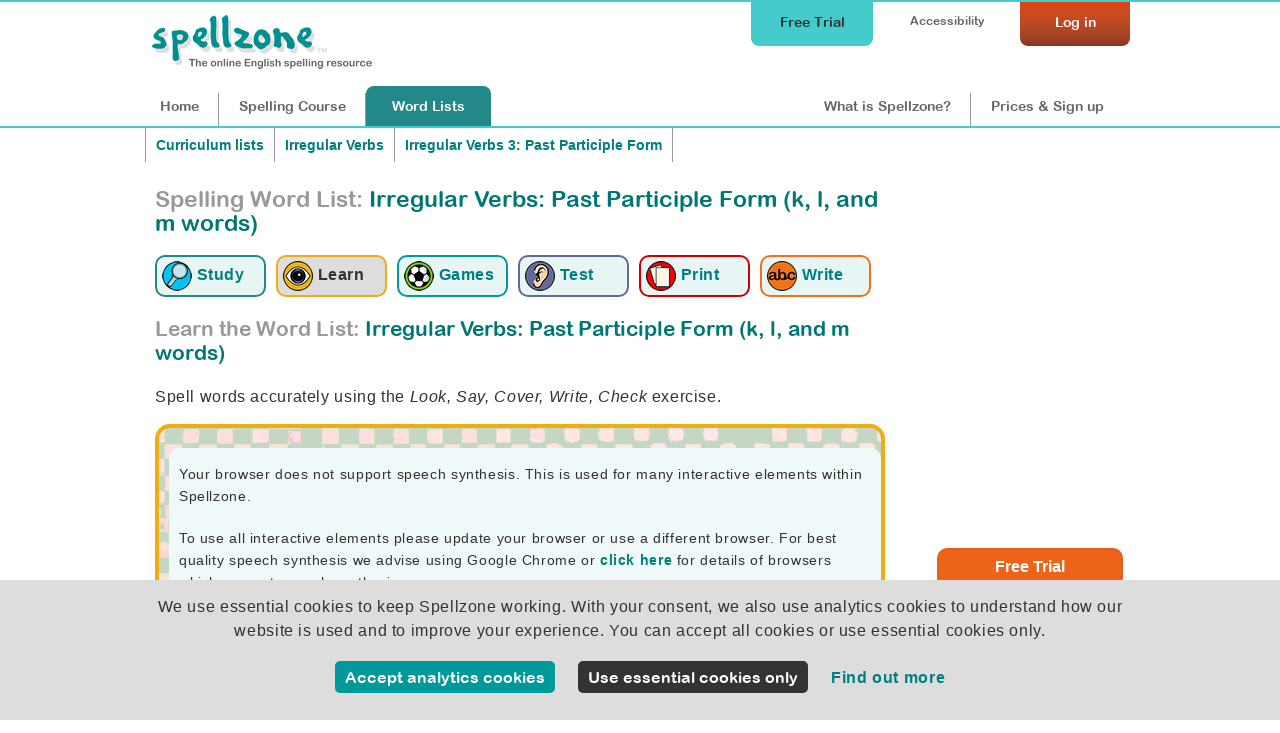

--- FILE ---
content_type: text/html;charset=UTF-8
request_url: https://www.spellzone.com/word_lists/look-say-cover-write-check-1204616.htm
body_size: 8531
content:
<!DOCTYPE html>
<html lang="en"><!-- InstanceBegin template="/Templates/word_list_pages.dwt" codeOutsideHTMLIsLocked="false" -->
<head>
<meta http-equiv="Content-Type" content="text/html; charset=utf-8" />
<link rel="apple-touch-icon" sizes="180x180" href="../apple-touch-icon.png">
<link rel="icon" type="image/png" sizes="32x32" href="../favicon-32x32.png">
<link rel="icon" type="image/png" sizes="16x16" href="../favicon-16x16.png">
<link rel="manifest" href="../site.webmanifest">
<link rel="mask-icon" href="../safari-pinned-tab.svg" color="#5bbad5">
<meta name="msapplication-TileColor" content="#da532c">
<meta name="theme-color" content="#ffffff">
<!-- #BeginEditable "doctitle" --> 
<title>Learn spelling activity: Irregular Verbs: Past Participle Form (k, l, and m words) | Look, Say, Cover</title>
<meta name="description" content="Learn spelling with Irregular Verbs: Past Participle Form (k, l, and m words). Irregular verbs in English, beginning with the letters k, l, and m. 3">
<meta name="Keywords" content="Irregular Verbs: Past Participle Form (k, l, and m words), Look, Say, Cover, Write, Check, interactive, spelling activity, kept known laid led learnt left lent let lain lit lost made meant met " />
<!-- #EndEditable --> 
<link rel="stylesheet" href="../stylesheets/index.css?ver=5.006" media="screen" type="text/css">
<meta name="viewport" content="width=device-width">
<link href="../stylesheets/tablet.css?ver=5.006" rel="stylesheet" type="text/css" media="screen and (min-width: 681px) and (max-width: 980px) and (min-height: 511px)" />
<link href="../stylesheets/mobile.css?ver=5.006" rel="stylesheet" type="text/css" media="screen and (min-width: 0px) and (max-width: 680px), screen and (max-height: 510px)" />
<link href="../stylesheets/print.css?ver=5.006" rel="stylesheet" media="print" type="text/css">
<script async type="text/javascript" src="https://www.spellzone.com/Scripts/general.js?ver=5.006"></script>
<!-- InstanceBeginEditable name="header" -->
<!-- InstanceEndEditable -->
<script type="text/javascript" src="../Scripts/jquery-3.3.1.min.js"></script>
<!-- InstanceParam name="id" type="text" value="page9" -->
</head><body bgcolor="#009999" id="page9">
<div id="top">
<div id="topbar">
<div id="menutop">
<a href="https://www.spellzone.com/login/login.cfm" style="color:#fff;"><div id="login">Log in</div></a>
<div id="accessibility-link"><a href="https://www.spellzone.com/pages/access_denied.cfm">Accessibility</a></div>
<a href="https://www.spellzone.com/pages/free-trial.cfm" class="notmobile"><div id="topbutton">Free Trial</div></a>
</div>
<div id="logo"><a href="https://www.spellzone.com/"><img src="https://www.spellzone.com/images/spellzone-logo-trans-228w.png" alt="Spellzone - the online English spelling resource" width="228" height="66" class="logo" /></a></div>
<div id="menu">
<a href="https://www.spellzone.com/index.cfm" id="nav1" class="notmobile">Home</a><a href="https://www.spellzone.com/pages/contents.cfm" id="nav7"><span class="notmobile">Spelling </span>Course</a><a href="https://www.spellzone.com/word_lists/index.cfm" id="nav9"><span class="notmobile">Word </span>Lists</a>
<div id="notloginmenu"><a href="https://www.spellzone.com/what-is-spellzone.cfm" id="what"><span class="notmobile nottablet">What is Spellzone?</span><span class="mobileandtablet">About</span></a><a href="https://www.spellzone.com/pages/register.cfm" id="signup">Prices<span class="notmobile"> & Sign up</span></a></div>
</div>
</div></div>
<a href="https://www.spellzone.com/pages/free-trial.cfm" class="mobileonly mobilefreetrial">
Start a free trial
</a>
<div id="accessouter" style="display:none;"></div>
<div id="container">
<div id="wlcolumn1"><div id="contentmain"><!-- #BeginEditable "columnright" -->
<div style="width:100%;">
<div class="breadcrumb" style="border-right:none;"><a href="https://www.spellzone.com/word_lists/lists-curriculum.cfm">Curriculum lists</a></div>
<div class="breadcrumb" style="border-right:none;">
<a href="https://www.spellzone.com/word_lists/folder-2060">Irregular Verbs</a> </div>
<div class="breadcrumb">
<a href="https://www.spellzone.com/word_lists/folder-2068">Irregular Verbs 3: Past Participle Form</a>
</div>
</div>
<div style="clear:both;"></div>
<h1 style="padding:0px 0 20px 0;"><span class="notmobile" style="color:#999;">Spelling Word List: </span> Irregular Verbs: Past Participle Form (k, l, and m words)</h1>
<div style="clear:both;"></div>
<div>
<a href="https://www.spellzone.com/word_lists/list-1204616.htm"><div class="listmenu listmenu1" title="Study the word list: Irregular Verbs: Past Participle Form (k, l, and m words)"><img src="https://www.spellzone.com/images/study-icon.png" alt="Study the word list: Irregular Verbs: Past Participle Form (k, l, and m words)" width="30" height="30" align="absmiddle" /> <div class="wordlistsubicon">Study</div></div></a> 
<a href="https://www.spellzone.com/word_lists/look-say-cover-write-check-1204616.htm"><div class="listmenuselect listmenu2" title="Learn using Look, Say, Cover, Write, Check: Irregular Verbs: Past Participle Form (k, l, and m words)"><img src="https://www.spellzone.com/images/eyes_wordlist.png" width="30" height="30" alt="Learn using Look, Say, Cover, Write, Check: Irregular Verbs: Past Participle Form (k, l, and m words)" align="absmiddle" /> <div class="wordlistsubicon">Learn</div></div></a>
<a href="https://www.spellzone.com/word_lists/games-1204616.htm"><div class="listmenu listmenu3" title="Spelling Games: Irregular Verbs: Past Participle Form (k, l, and m words)"><img src="https://www.spellzone.com/images/game_logo.png" width="30" height="30" alt="Spelling Games: Irregular Verbs: Past Participle Form (k, l, and m words)" align="absmiddle" /> <div class="wordlistsubicon">Games</div></div></a>
<a href="https://www.spellzone.com/word_lists/listen-spelling-test-1204616.htm"><div class="listmenu listmenu4" title="Listen and Spell test: Irregular Verbs: Past Participle Form (k, l, and m words)"><img src="https://www.spellzone.com/images/ear_wordlist.png" width="30" height="30" alt="Listen and Spell test: Irregular Verbs: Past Participle Form (k, l, and m words)" align="absmiddle" /> <div class="wordlistsubicon">Test</div></div></a> 
<a href="https://www.spellzone.com/word_lists/printable-resources/list-1204616.htm"><div class="listmenu listmenu5" title="Printable worksheets and activities: Irregular Verbs: Past Participle Form (k, l, and m words)"><img src="https://www.spellzone.com/images/worksheets.png" width="30" height="30" alt="Printable worksheets and activities: Irregular Verbs: Past Participle Form (k, l, and m words)" align="absmiddle" /> <div class="wordlistsubicon">Print</div></div></a>
<a href="https://www.spellzone.com/word_lists/handwriting-worksheets/list-1204616.htm"><div class="listmenu listmenu6" title="Handwriting worksheets: Irregular Verbs: Past Participle Form (k, l, and m words)"><img src="https://www.spellzone.com/images/handwriting-icon.png" width="30" height="30" alt="Handwriting worksheets: Irregular Verbs: Past Participle Form (k, l, and m words)" align="absmiddle" /> <div class="wordlistsubicon">Write</div></div></a>
</div> 
<div id="wordlisttasks">
<script>
window.istask = 0;
</script>
</div>
<h2 style="clear:both;"><span style="color:#999;">Learn the Word List:</span> Irregular Verbs: Past Participle Form (k, l, and m words)</h2>
<p>Spell words accurately using the <em>Look, Say, Cover, Write, Check</em> exercise.</p>
<div class="notmobile"><div id="lscwcbackground">
<script type="text/javascript" language="JavaScript">
$(document).ready(
function speechwarning() {if ('speechSynthesis' in window) {}
else {
document.getElementById("nospeechsynthesis").style.display="block";}
})
</script>
<div id="nospeechsynthesis" style="display:none;" class="greenlightbox">
<p>Your browser does not support speech synthesis. This is used for many interactive elements within Spellzone.</p>
<p>To use all interactive elements please update your browser or use a different browser. For best quality speech synthesis we advise using Google Chrome or <a href="https://www.spellzone.com/pages/help/faqs_technical.cfm">click here</a> for details of browsers which support speech synthesis.</p>
</div>
<style>
#lscwcbackground, #lscwcBackgroundFrame{
background-image:url('https://www.spellzone.com/images/lscwc/backgrounds/lscwc_background_1.png');
/*min-height:320px;*/
background-position:top left;
}
#lscwccontent, #lscwccontent p{color: #333;font-family: Arial, Verdana, Helvetica, sans-serif;font-size: 100%;}
#lscwccontent a{color: #066;}
h3{font-family: "Arial Rounded MT Bold", Arial; color: #666;}
#helpbutton{position: absolute; top: 10px; right:10px; z-index:7; padding: 5px 5px 5px 5px;}
#helpbox{position: absolute; top: 0px; right:0px; width:220px; height: 270px; z-index:6; padding: 5px 5px 5px 5px; background-color:#FFF; }
#stardisplay{position: absolute; top: 0px; right:0px; z-index:20; padding: 5px 5px 5px 5px;}
.titlelook{color:#090;}
.titlesay{color:#666;}
.titlecover{color:#666;}
.titlewrite{color:#666;}
.titlecheck{color:#666;}
</style>
<script>
window.formsubmitted = 0;
/*window.onload = function() {
//document.getElementById("coverbutton1").focus();
document.getElementById("coverbutton1").addEventListener('keypress',function(a){
if (a.keyCode === 13) {
document.getElementById("coverbutton1").click();}	
});
}*/
document.addEventListener('DOMContentLoaded', function() {
setTimeout(function() {
var button = document.getElementById("coverbutton1");
if (button) {
console.log('Button visibility:', window.getComputedStyle(button).display);
// Check if the button is hidden and make it visible
if (window.getComputedStyle(button).display === 'none') {
button.style.display = "inline";
}
if (window.getComputedStyle(button).visibility === 'hidden') {
button.style.visibility = "visible";
}
} else {
console.error("Button with ID 'coverbutton1' not found.");
}
}, 500);
});
function coverfocus() {document.getElementById("coverlink").focus();}
function cover(wordnum){
document.getElementById("titlesay"+wordnum).style.color="#666";
document.getElementById("titlelook"+wordnum).style.color="#666";
document.getElementById("titlecover"+wordnum).style.color="#090";
document.getElementById("arm2").style.display="none";
document.getElementById("arm3").style.display="block";
document.getElementById("rarm1").style.display="none";
document.getElementById("rarm2").style.display="block";
/*setTimeout(function(){
document.getElementById("titlecover"+wordnum).style.color="#666";
document.getElementById("titlewrite"+wordnum).style.color="#FFF";
document.getElementById("arm3").style.display="none";
document.getElementById("arm4").style.display="block";
}, 1500);*/
document.getElementById("learntts-"+wordnum).style.display="none";
document.getElementById("cover"+wordnum).style.display="none";
document.getElementById("coverbutton"+wordnum).style.display="none";
document.getElementById("lookagain"+wordnum).style.display="block";
document.getElementById("input"+wordnum).style.display="block";
document.getElementById("submit"+wordnum).style.display="block";
document.getElementById("arm1").style.display="none";
document.getElementById("arm3").style.display="block";
document.getElementById("input"+wordnum).focus();
document.getElementById("input"+wordnum).addEventListener('keypress',function(b){
if (b.keyCode === 13) {
document.getElementById("submit"+wordnum).click();}	
});
}
function lookagain(wordnum){
document.getElementById("titlecover"+wordnum).style.color="#666";
document.getElementById("titlewrite"+wordnum).style.color="#666";
document.getElementById("titlelook"+wordnum).style.color="#090";
document.getElementById("learntts-"+wordnum).style.display="block";
document.getElementById("cover"+wordnum).style.display="block";
document.getElementById("coverbutton"+wordnum).style.display="block";
document.getElementById("lookagain"+wordnum).style.display="none";
document.getElementById("input"+wordnum).style.display="none";
document.getElementById("submit"+wordnum).style.display="none";
document.getElementById("arm3").style.display="none";
document.getElementById("arm4").style.display="none";
document.getElementById("arm5").style.display="none";
document.getElementById("arm1").style.display="block";
document.getElementById("input"+wordnum).value = '';
document.getElementById("coverbutton"+wordnum).focus();
document.getElementById("coverbutton"+wordnum).addEventListener('keypress',function(c){
if (c.keyCode === 13) {
document.getElementById("coverbutton"+wordnum).click();}	
});
}
function checkword(wordnum,word){
document.getElementById("titlewrite"+wordnum).style.color="#666";
document.getElementById("titlecheck"+wordnum).style.color="#090";
document.getElementById("starttext").style.display="none";
document.getElementById("cover"+wordnum).style.display="block";
document.getElementById("lookagain"+wordnum).style.display="none";
document.getElementById("arm3").style.display="none";
document.getElementById("arm4").style.display="none";
document.getElementById("arm5").style.display="block";
var WordInput = document.getElementById('input'+wordnum).value;
var WordInput = WordInput.trim()
// this line is to replace iPhone left and right quotes for an apostrophe
var WordInput = WordInput.replace(/[\u2018\u2019]/g, "'");
// this line then inputs it back into the field
document.getElementById('input'+wordnum).value = WordInput;
/*document.getElementById("answerdisplay"+wordnum).textContent = WordInput;*/
if (WordInput.toUpperCase() == word.toUpperCase()) { console.log('match'+WordInput+word);
//document.getElementById("tickimage"+wordnum).style.display="block";
$("#input"+wordnum).addClass("tickform");
document.getElementById("resultimage"+wordnum).style.display="block";
document.getElementById("nextbutton"+wordnum).focus();
document.getElementById("nextbutton"+wordnum).addEventListener('keypress',function(d){
if (d.keyCode === 13) {
var button = document.getElementById("nextbutton" + wordnum);
if (button) {
button.click();
} else {
console.log("Button not found for wordnum:", wordnum);
}
console.log('listener next');
//document.getElementById("nextbutton"+wordnum).click();
}
});
} else {
//document.getElementById("crossimage"+wordnum).style.display="block";
$("#input"+wordnum).addClass("crossform");
document.getElementById("tryagain"+wordnum).style.display="block";
console.log('not match'+WordInput+word);
}
document.getElementById("result"+wordnum).style.display="block";
document.getElementById("nextbutton"+wordnum).style.display="block";
document.getElementById("submit"+wordnum).style.display="none";
document.getElementById("input"+wordnum).readOnly = true;
}
function tryagain(wordnum){
document.getElementById("titlelook"+wordnum).style.color="#090";
document.getElementById("titlecheck"+wordnum).style.color="#666";
document.getElementById("cover"+wordnum).style.display="block";
document.getElementById("coverbutton"+wordnum).style.display="block";
document.getElementById("lookagain"+wordnum).style.display="none";
document.getElementById("input"+wordnum).style.display="none";
document.getElementById("tryagain"+wordnum).style.display="none";
document.getElementById("result"+wordnum).style.display="none";
document.getElementById("nextbutton"+wordnum).style.display="none";
document.getElementById("learntts-"+wordnum).style.display="block";
document.getElementById("arm5").style.display="none";
document.getElementById("arm4").style.display="none";
document.getElementById("arm3").style.display="none";
document.getElementById("arm2").style.display="none";
document.getElementById("arm1").style.display="block";
document.getElementById("input"+wordnum).readOnly = false;
document.getElementById("input"+wordnum).value = '';
//document.getElementById("tickimage"+wordnum).style.display="none";
//document.getElementById("crossimage"+wordnum).style.display="none";
$('#input'+wordnum).removeClass("crossform"); 
$('#input'+wordnum).removeClass("tickform"); 
document.getElementById("answerdisplay"+wordnum).textContent = "";
document.getElementById("coverbutton"+wordnum).focus();
/*document.getElementById("coverbutton"+wordnum).addEventListener('keypress',function(e){
if (e.keyCode === 13) {
document.getElementById("coverbutton"+wordnum).click();}	
});*/
}
function next(wordnum){
document.getElementById("wordlayer"+wordnum).style.display="none";
document.getElementById("arm5").style.display="none";
document.getElementById("arm1").style.display="block";
var nextlayer = wordnum+1;
document.getElementById("wordlayer"+nextlayer).style.display="block";
document.getElementById("coverbutton"+nextlayer).focus();
document.getElementById("coverbutton"+nextlayer).addEventListener('keypress',function(f){
if (f.keyCode === 13) {
document.getElementById("coverbutton"+nextlayer).click();}	
});
}
function soundplay(wordnum){ 
document.getElementById("titlelook"+wordnum).style.color="#666";
document.getElementById("titlesay"+wordnum).style.color="#090";
document.getElementById("arm1").style.display="none";
document.getElementById("arm3").style.display="none";
document.getElementById("arm4").style.display="none";
document.getElementById("arm5").style.display="none";
document.getElementById("arm2").style.display="block";
}
function writetext(wordnum){ 
document.getElementById("titlecover"+wordnum).style.color="#666";
document.getElementById("titlewrite"+wordnum).style.color="#090";
document.getElementById("arm3").style.display="none";
document.getElementById("arm4").style.display="block";
}
/*function submitform()
{
document.getElementById('formlscwc').submit();
}*/
function submitform()
{ if (window.formsubmitted == 0)
{window.formsubmitted = 1;
document.getElementById("arm5").style.display="none";
document.getElementById("arm1").style.display="block";
$('#submitbutton').html('saving...'); 
$( "#lscwccontent" ).load( "https://www.spellzone.com/word_lists/look-say-cover-write-check-jscript/submit.cfm?wordlist=1204616", 
{thisactivity:10,input1: $('#input1').val(),wordid6012331:1,input2: $('#input2').val(),wordid6012332:2,input3: $('#input3').val(),wordid6012333:3,input4: $('#input4').val(),wordid6012334:4,input5: $('#input5').val(),wordid6012335:5,input6: $('#input6').val(),wordid6012337:6,input7: $('#input7').val(),wordid6012338:7,input8: $('#input8').val(),wordid6012339:8,input9: $('#input9').val(),wordid6012340:9,input10: $('#input10').val(),wordid6012341:10,input11: $('#input11').val(),wordid6012342:11,input12: $('#input12').val(),wordid6012343:12,input13: $('#input13').val(),wordid6012344:13,input14: $('#input14').val(),wordid6012345:14,frame:0,token:'6E937AC3-46DF-486B-BC443078DD820EC1',limitwords:'0'	} 
);	}
}
</script>
<div style="float:left;">
<div id="lscwccontent">
<form id="formlscwc" method="post" action="javascript:;" autocomplete="off">
<div id="wordlayer1" style="display:block;">
<table width="210" border="0" cellspacing="0" cellpadding="0">
<tr>
<td width="60" height="50" valign="middle"><strong id="titlelook1" class="titlelook">Look</strong></td>
<td width="140" valign="middle"><div id="cover1" style="font-family: 'Arial Rounded MT Bold', Arial; color: #333; font-weight: normal;font-size: 130%; padding:2px 0px 4px 0px; background-color:#FFF; border-radius:5px; text-align:center; width:140px;">kept</div>
</td>
</tr>
<tr>
<td height="60" valign="middle"><strong id="titlesay1" class="titlesay">Say</strong></td>
<td width="140" align="left" valign="middle">
<script>
$(document).ready(
function soundtype() { 
if ('speechSynthesis' in window) {
document.getElementById("learntts-"+1).style.display="block";
}
})
</script>
<div id="learntts-1" style="display:none;">
<a href="javascript:null()" onclick="browsertts('kept','en-US',0.7,true); soundplay(1); return false;">
<img src="../../images/sound-icon.png" border="0" alt="hear kept" title="hear kept" />
</a>
</div>
</td>
</tr>
<tr>
<td height="60" valign="middle"><strong id="titlecover1" class="titlecover">Cover</strong></td>
<td width="140" valign="middle">
<button name="submit_form" id="coverbutton1" type="button" class="lscwcbutton" onclick="cover(1)" style=" background-color:#666; width:140px; height:34px;" >Cover</button></a>
<div id="lookagain1" style="display:none;"><a href="javascript:;" onclick="lookagain(1)" id="lookagain" style="color:#FFF;">Look again</a></div></td>
</tr>
<tr>
<td height="60" valign="middle"><strong id="titlewrite1" class="titlewrite">Write</strong></td>
<td width="140" valign="middle"><div id="inputdiv1" style="display:none;"></div>
<input name="input1" id="input1" type="text" maxlength="25" style="display:none; float:left; font-size:100%; padding:8px; width:140px;border-color:#333; background-color:#FFF; color:#333;" autocomplete="off" spellcheck="false" onselectstart="return false" onclick="writetext(1)" onkeypress="writetext(1)" onpaste="return false;" onCopy="return false" onCut="return false" onDrag="return false" onDrop="return false" required />
</td>
</tr>
<tr>
<td height="40" valign="middle"><strong id="titlecheck1" class="titlecheck">Check</strong></td>
<td width="140" valign="middle"> 
<button name="submitword1" id="submit1" type="button" class="lscwcbutton" onclick="checkword(1,'kept');" style="display:none; background-color:#666; width:140px;">Check</button>
<span id="answerdisplay1"></span> 
</td>
</tr>
<td height="40" colspan="2" valign="middle" ><div ></div>
<button name="try1" id="tryagain1" type="button" class="lscwcbutton" style="display:none;float:left;" onclick="tryagain(1)">Try again</button> 
<button name="next1" id="nextbutton1" type="button" class="lscwcgreenbutton" style="display:none;float:right;" onclick="next(1)">Next word</button> 
</td>
</table>
</div>
<div id="wordlayer2" style="display:none;">
<table width="210" border="0" cellspacing="0" cellpadding="0">
<tr>
<td width="60" height="50" valign="middle"><strong id="titlelook2" class="titlelook">Look</strong></td>
<td width="140" valign="middle"><div id="cover2" style="font-family: 'Arial Rounded MT Bold', Arial; color: #333; font-weight: normal;font-size: 130%; padding:2px 0px 4px 0px; background-color:#FFF; border-radius:5px; text-align:center; width:140px;">known</div>
</td>
</tr>
<tr>
<td height="60" valign="middle"><strong id="titlesay2" class="titlesay">Say</strong></td>
<td width="140" align="left" valign="middle">
<script>
$(document).ready(
function soundtype() { 
if ('speechSynthesis' in window) {
document.getElementById("learntts-"+2).style.display="block";
}
})
</script>
<div id="learntts-2" style="display:none;">
<a href="javascript:null()" onclick="browsertts('known','en-US',0.7,true); soundplay(2); return false;">
<img src="../../images/sound-icon.png" border="0" alt="hear known" title="hear known" />
</a>
</div>
</td>
</tr>
<tr>
<td height="60" valign="middle"><strong id="titlecover2" class="titlecover">Cover</strong></td>
<td width="140" valign="middle">
<button name="submit_form" id="coverbutton2" type="button" class="lscwcbutton" onclick="cover(2)" style=" background-color:#666; width:140px; height:34px;" >Cover</button></a>
<div id="lookagain2" style="display:none;"><a href="javascript:;" onclick="lookagain(2)" id="lookagain" style="color:#FFF;">Look again</a></div></td>
</tr>
<tr>
<td height="60" valign="middle"><strong id="titlewrite2" class="titlewrite">Write</strong></td>
<td width="140" valign="middle"><div id="inputdiv2" style="display:none;"></div>
<input name="input2" id="input2" type="text" maxlength="25" style="display:none; float:left; font-size:100%; padding:8px; width:140px;border-color:#333; background-color:#FFF; color:#333;" autocomplete="off" spellcheck="false" onselectstart="return false" onclick="writetext(2)" onkeypress="writetext(2)" onpaste="return false;" onCopy="return false" onCut="return false" onDrag="return false" onDrop="return false" required />
</td>
</tr>
<tr>
<td height="40" valign="middle"><strong id="titlecheck2" class="titlecheck">Check</strong></td>
<td width="140" valign="middle"> 
<button name="submitword2" id="submit2" type="button" class="lscwcbutton" onclick="checkword(2,'known');" style="display:none; background-color:#666; width:140px;">Check</button>
<span id="answerdisplay2"></span> 
</td>
</tr>
<td height="40" colspan="2" valign="middle" ><div ></div>
<button name="try2" id="tryagain2" type="button" class="lscwcbutton" style="display:none;float:left;" onclick="tryagain(2)">Try again</button> 
<button name="next2" id="nextbutton2" type="button" class="lscwcgreenbutton" style="display:none;float:right;" onclick="next(2)">Next word</button> 
</td>
</table>
</div>
<div id="wordlayer3" style="display:none;">
<table width="210" border="0" cellspacing="0" cellpadding="0">
<tr>
<td width="60" height="50" valign="middle"><strong id="titlelook3" class="titlelook">Look</strong></td>
<td width="140" valign="middle"><div id="cover3" style="font-family: 'Arial Rounded MT Bold', Arial; color: #333; font-weight: normal;font-size: 130%; padding:2px 0px 4px 0px; background-color:#FFF; border-radius:5px; text-align:center; width:140px;">laid</div>
</td>
</tr>
<tr>
<td height="60" valign="middle"><strong id="titlesay3" class="titlesay">Say</strong></td>
<td width="140" align="left" valign="middle">
<script>
$(document).ready(
function soundtype() { 
if ('speechSynthesis' in window) {
document.getElementById("learntts-"+3).style.display="block";
}
})
</script>
<div id="learntts-3" style="display:none;">
<a href="javascript:null()" onclick="browsertts('laid','en-US',0.7,true); soundplay(3); return false;">
<img src="../../images/sound-icon.png" border="0" alt="hear laid" title="hear laid" />
</a>
</div>
</td>
</tr>
<tr>
<td height="60" valign="middle"><strong id="titlecover3" class="titlecover">Cover</strong></td>
<td width="140" valign="middle">
<button name="submit_form" id="coverbutton3" type="button" class="lscwcbutton" onclick="cover(3)" style=" background-color:#666; width:140px; height:34px;" >Cover</button></a>
<div id="lookagain3" style="display:none;"><a href="javascript:;" onclick="lookagain(3)" id="lookagain" style="color:#FFF;">Look again</a></div></td>
</tr>
<tr>
<td height="60" valign="middle"><strong id="titlewrite3" class="titlewrite">Write</strong></td>
<td width="140" valign="middle"><div id="inputdiv3" style="display:none;"></div>
<input name="input3" id="input3" type="text" maxlength="25" style="display:none; float:left; font-size:100%; padding:8px; width:140px;border-color:#333; background-color:#FFF; color:#333;" autocomplete="off" spellcheck="false" onselectstart="return false" onclick="writetext(3)" onkeypress="writetext(3)" onpaste="return false;" onCopy="return false" onCut="return false" onDrag="return false" onDrop="return false" required />
</td>
</tr>
<tr>
<td height="40" valign="middle"><strong id="titlecheck3" class="titlecheck">Check</strong></td>
<td width="140" valign="middle"> 
<button name="submitword3" id="submit3" type="button" class="lscwcbutton" onclick="checkword(3,'laid');" style="display:none; background-color:#666; width:140px;">Check</button>
<span id="answerdisplay3"></span> 
</td>
</tr>
<td height="40" colspan="2" valign="middle" ><div ></div>
<button name="try3" id="tryagain3" type="button" class="lscwcbutton" style="display:none;float:left;" onclick="tryagain(3)">Try again</button> 
<button name="next3" id="nextbutton3" type="button" class="lscwcgreenbutton" style="display:none;float:right;" onclick="next(3)">Next word</button> 
</td>
</table>
</div>
<div id="wordlayer4" style="display:none;">
<table width="210" border="0" cellspacing="0" cellpadding="0">
<tr>
<td width="60" height="50" valign="middle"><strong id="titlelook4" class="titlelook">Look</strong></td>
<td width="140" valign="middle"><div id="cover4" style="font-family: 'Arial Rounded MT Bold', Arial; color: #333; font-weight: normal;font-size: 130%; padding:2px 0px 4px 0px; background-color:#FFF; border-radius:5px; text-align:center; width:140px;">led</div>
</td>
</tr>
<tr>
<td height="60" valign="middle"><strong id="titlesay4" class="titlesay">Say</strong></td>
<td width="140" align="left" valign="middle">
<script>
$(document).ready(
function soundtype() { 
if ('speechSynthesis' in window) {
document.getElementById("learntts-"+4).style.display="block";
}
})
</script>
<div id="learntts-4" style="display:none;">
<a href="javascript:null()" onclick="browsertts('led','en-US',0.7,true); soundplay(4); return false;">
<img src="../../images/sound-icon.png" border="0" alt="hear led" title="hear led" />
</a>
</div>
</td>
</tr>
<tr>
<td height="60" valign="middle"><strong id="titlecover4" class="titlecover">Cover</strong></td>
<td width="140" valign="middle">
<button name="submit_form" id="coverbutton4" type="button" class="lscwcbutton" onclick="cover(4)" style=" background-color:#666; width:140px; height:34px;" >Cover</button></a>
<div id="lookagain4" style="display:none;"><a href="javascript:;" onclick="lookagain(4)" id="lookagain" style="color:#FFF;">Look again</a></div></td>
</tr>
<tr>
<td height="60" valign="middle"><strong id="titlewrite4" class="titlewrite">Write</strong></td>
<td width="140" valign="middle"><div id="inputdiv4" style="display:none;"></div>
<input name="input4" id="input4" type="text" maxlength="25" style="display:none; float:left; font-size:100%; padding:8px; width:140px;border-color:#333; background-color:#FFF; color:#333;" autocomplete="off" spellcheck="false" onselectstart="return false" onclick="writetext(4)" onkeypress="writetext(4)" onpaste="return false;" onCopy="return false" onCut="return false" onDrag="return false" onDrop="return false" required />
</td>
</tr>
<tr>
<td height="40" valign="middle"><strong id="titlecheck4" class="titlecheck">Check</strong></td>
<td width="140" valign="middle"> 
<button name="submitword4" id="submit4" type="button" class="lscwcbutton" onclick="checkword(4,'led');" style="display:none; background-color:#666; width:140px;">Check</button>
<span id="answerdisplay4"></span> 
</td>
</tr>
<td height="40" colspan="2" valign="middle" ><div ></div>
<button name="try4" id="tryagain4" type="button" class="lscwcbutton" style="display:none;float:left;" onclick="tryagain(4)">Try again</button> 
<button name="next4" id="nextbutton4" type="button" class="lscwcgreenbutton" style="display:none;float:right;" onclick="next(4)">Next word</button> 
</td>
</table>
</div>
<div id="wordlayer5" style="display:none;">
<table width="210" border="0" cellspacing="0" cellpadding="0">
<tr>
<td width="60" height="50" valign="middle"><strong id="titlelook5" class="titlelook">Look</strong></td>
<td width="140" valign="middle"><div id="cover5" style="font-family: 'Arial Rounded MT Bold', Arial; color: #333; font-weight: normal;font-size: 130%; padding:2px 0px 4px 0px; background-color:#FFF; border-radius:5px; text-align:center; width:140px;">learnt</div>
</td>
</tr>
<tr>
<td height="60" valign="middle"><strong id="titlesay5" class="titlesay">Say</strong></td>
<td width="140" align="left" valign="middle">
<script>
$(document).ready(
function soundtype() { 
if ('speechSynthesis' in window) {
document.getElementById("learntts-"+5).style.display="block";
}
})
</script>
<div id="learntts-5" style="display:none;">
<a href="javascript:null()" onclick="browsertts('learnt','en-US',0.7,true); soundplay(5); return false;">
<img src="../../images/sound-icon.png" border="0" alt="hear learnt" title="hear learnt" />
</a>
</div>
</td>
</tr>
<tr>
<td height="60" valign="middle"><strong id="titlecover5" class="titlecover">Cover</strong></td>
<td width="140" valign="middle">
<button name="submit_form" id="coverbutton5" type="button" class="lscwcbutton" onclick="cover(5)" style=" background-color:#666; width:140px; height:34px;" >Cover</button></a>
<div id="lookagain5" style="display:none;"><a href="javascript:;" onclick="lookagain(5)" id="lookagain" style="color:#FFF;">Look again</a></div></td>
</tr>
<tr>
<td height="60" valign="middle"><strong id="titlewrite5" class="titlewrite">Write</strong></td>
<td width="140" valign="middle"><div id="inputdiv5" style="display:none;"></div>
<input name="input5" id="input5" type="text" maxlength="25" style="display:none; float:left; font-size:100%; padding:8px; width:140px;border-color:#333; background-color:#FFF; color:#333;" autocomplete="off" spellcheck="false" onselectstart="return false" onclick="writetext(5)" onkeypress="writetext(5)" onpaste="return false;" onCopy="return false" onCut="return false" onDrag="return false" onDrop="return false" required />
</td>
</tr>
<tr>
<td height="40" valign="middle"><strong id="titlecheck5" class="titlecheck">Check</strong></td>
<td width="140" valign="middle"> 
<button name="submitword5" id="submit5" type="button" class="lscwcbutton" onclick="checkword(5,'learnt');" style="display:none; background-color:#666; width:140px;">Check</button>
<span id="answerdisplay5"></span> 
</td>
</tr>
<td height="40" colspan="2" valign="middle" ><div ></div>
<button name="try5" id="tryagain5" type="button" class="lscwcbutton" style="display:none;float:left;" onclick="tryagain(5)">Try again</button> 
<button name="next5" id="nextbutton5" type="button" class="lscwcgreenbutton" style="display:none;float:right;" onclick="next(5)">Next word</button> 
</td>
</table>
</div>
<div id="wordlayer6" style="display:none;">
<table width="210" border="0" cellspacing="0" cellpadding="0">
<tr>
<td width="60" height="50" valign="middle"><strong id="titlelook6" class="titlelook">Look</strong></td>
<td width="140" valign="middle"><div id="cover6" style="font-family: 'Arial Rounded MT Bold', Arial; color: #333; font-weight: normal;font-size: 130%; padding:2px 0px 4px 0px; background-color:#FFF; border-radius:5px; text-align:center; width:140px;">left</div>
</td>
</tr>
<tr>
<td height="60" valign="middle"><strong id="titlesay6" class="titlesay">Say</strong></td>
<td width="140" align="left" valign="middle">
<script>
$(document).ready(
function soundtype() { 
if ('speechSynthesis' in window) {
document.getElementById("learntts-"+6).style.display="block";
}
})
</script>
<div id="learntts-6" style="display:none;">
<a href="javascript:null()" onclick="browsertts('left','en-US',0.7,true); soundplay(6); return false;">
<img src="../../images/sound-icon.png" border="0" alt="hear left" title="hear left" />
</a>
</div>
</td>
</tr>
<tr>
<td height="60" valign="middle"><strong id="titlecover6" class="titlecover">Cover</strong></td>
<td width="140" valign="middle">
<button name="submit_form" id="coverbutton6" type="button" class="lscwcbutton" onclick="cover(6)" style=" background-color:#666; width:140px; height:34px;" >Cover</button></a>
<div id="lookagain6" style="display:none;"><a href="javascript:;" onclick="lookagain(6)" id="lookagain" style="color:#FFF;">Look again</a></div></td>
</tr>
<tr>
<td height="60" valign="middle"><strong id="titlewrite6" class="titlewrite">Write</strong></td>
<td width="140" valign="middle"><div id="inputdiv6" style="display:none;"></div>
<input name="input6" id="input6" type="text" maxlength="25" style="display:none; float:left; font-size:100%; padding:8px; width:140px;border-color:#333; background-color:#FFF; color:#333;" autocomplete="off" spellcheck="false" onselectstart="return false" onclick="writetext(6)" onkeypress="writetext(6)" onpaste="return false;" onCopy="return false" onCut="return false" onDrag="return false" onDrop="return false" required />
</td>
</tr>
<tr>
<td height="40" valign="middle"><strong id="titlecheck6" class="titlecheck">Check</strong></td>
<td width="140" valign="middle"> 
<button name="submitword6" id="submit6" type="button" class="lscwcbutton" onclick="checkword(6,'left');" style="display:none; background-color:#666; width:140px;">Check</button>
<span id="answerdisplay6"></span> 
</td>
</tr>
<td height="40" colspan="2" valign="middle" ><div ></div>
<button name="try6" id="tryagain6" type="button" class="lscwcbutton" style="display:none;float:left;" onclick="tryagain(6)">Try again</button> 
<button name="next6" id="nextbutton6" type="button" class="lscwcgreenbutton" style="display:none;float:right;" onclick="next(6)">Next word</button> 
</td>
</table>
</div>
<div id="wordlayer7" style="display:none;">
<table width="210" border="0" cellspacing="0" cellpadding="0">
<tr>
<td width="60" height="50" valign="middle"><strong id="titlelook7" class="titlelook">Look</strong></td>
<td width="140" valign="middle"><div id="cover7" style="font-family: 'Arial Rounded MT Bold', Arial; color: #333; font-weight: normal;font-size: 130%; padding:2px 0px 4px 0px; background-color:#FFF; border-radius:5px; text-align:center; width:140px;">lent</div>
</td>
</tr>
<tr>
<td height="60" valign="middle"><strong id="titlesay7" class="titlesay">Say</strong></td>
<td width="140" align="left" valign="middle">
<script>
$(document).ready(
function soundtype() { 
if ('speechSynthesis' in window) {
document.getElementById("learntts-"+7).style.display="block";
}
})
</script>
<div id="learntts-7" style="display:none;">
<a href="javascript:null()" onclick="browsertts('lent','en-US',0.7,true); soundplay(7); return false;">
<img src="../../images/sound-icon.png" border="0" alt="hear lent" title="hear lent" />
</a>
</div>
</td>
</tr>
<tr>
<td height="60" valign="middle"><strong id="titlecover7" class="titlecover">Cover</strong></td>
<td width="140" valign="middle">
<button name="submit_form" id="coverbutton7" type="button" class="lscwcbutton" onclick="cover(7)" style=" background-color:#666; width:140px; height:34px;" >Cover</button></a>
<div id="lookagain7" style="display:none;"><a href="javascript:;" onclick="lookagain(7)" id="lookagain" style="color:#FFF;">Look again</a></div></td>
</tr>
<tr>
<td height="60" valign="middle"><strong id="titlewrite7" class="titlewrite">Write</strong></td>
<td width="140" valign="middle"><div id="inputdiv7" style="display:none;"></div>
<input name="input7" id="input7" type="text" maxlength="25" style="display:none; float:left; font-size:100%; padding:8px; width:140px;border-color:#333; background-color:#FFF; color:#333;" autocomplete="off" spellcheck="false" onselectstart="return false" onclick="writetext(7)" onkeypress="writetext(7)" onpaste="return false;" onCopy="return false" onCut="return false" onDrag="return false" onDrop="return false" required />
</td>
</tr>
<tr>
<td height="40" valign="middle"><strong id="titlecheck7" class="titlecheck">Check</strong></td>
<td width="140" valign="middle"> 
<button name="submitword7" id="submit7" type="button" class="lscwcbutton" onclick="checkword(7,'lent');" style="display:none; background-color:#666; width:140px;">Check</button>
<span id="answerdisplay7"></span> 
</td>
</tr>
<td height="40" colspan="2" valign="middle" ><div ></div>
<button name="try7" id="tryagain7" type="button" class="lscwcbutton" style="display:none;float:left;" onclick="tryagain(7)">Try again</button> 
<button name="next7" id="nextbutton7" type="button" class="lscwcgreenbutton" style="display:none;float:right;" onclick="next(7)">Next word</button> 
</td>
</table>
</div>
<div id="wordlayer8" style="display:none;">
<table width="210" border="0" cellspacing="0" cellpadding="0">
<tr>
<td width="60" height="50" valign="middle"><strong id="titlelook8" class="titlelook">Look</strong></td>
<td width="140" valign="middle"><div id="cover8" style="font-family: 'Arial Rounded MT Bold', Arial; color: #333; font-weight: normal;font-size: 130%; padding:2px 0px 4px 0px; background-color:#FFF; border-radius:5px; text-align:center; width:140px;">let</div>
</td>
</tr>
<tr>
<td height="60" valign="middle"><strong id="titlesay8" class="titlesay">Say</strong></td>
<td width="140" align="left" valign="middle">
<script>
$(document).ready(
function soundtype() { 
if ('speechSynthesis' in window) {
document.getElementById("learntts-"+8).style.display="block";
}
})
</script>
<div id="learntts-8" style="display:none;">
<a href="javascript:null()" onclick="browsertts('let','en-US',0.7,true); soundplay(8); return false;">
<img src="../../images/sound-icon.png" border="0" alt="hear let" title="hear let" />
</a>
</div>
</td>
</tr>
<tr>
<td height="60" valign="middle"><strong id="titlecover8" class="titlecover">Cover</strong></td>
<td width="140" valign="middle">
<button name="submit_form" id="coverbutton8" type="button" class="lscwcbutton" onclick="cover(8)" style=" background-color:#666; width:140px; height:34px;" >Cover</button></a>
<div id="lookagain8" style="display:none;"><a href="javascript:;" onclick="lookagain(8)" id="lookagain" style="color:#FFF;">Look again</a></div></td>
</tr>
<tr>
<td height="60" valign="middle"><strong id="titlewrite8" class="titlewrite">Write</strong></td>
<td width="140" valign="middle"><div id="inputdiv8" style="display:none;"></div>
<input name="input8" id="input8" type="text" maxlength="25" style="display:none; float:left; font-size:100%; padding:8px; width:140px;border-color:#333; background-color:#FFF; color:#333;" autocomplete="off" spellcheck="false" onselectstart="return false" onclick="writetext(8)" onkeypress="writetext(8)" onpaste="return false;" onCopy="return false" onCut="return false" onDrag="return false" onDrop="return false" required />
</td>
</tr>
<tr>
<td height="40" valign="middle"><strong id="titlecheck8" class="titlecheck">Check</strong></td>
<td width="140" valign="middle"> 
<button name="submitword8" id="submit8" type="button" class="lscwcbutton" onclick="checkword(8,'let');" style="display:none; background-color:#666; width:140px;">Check</button>
<span id="answerdisplay8"></span> 
</td>
</tr>
<td height="40" colspan="2" valign="middle" ><div ></div>
<button name="try8" id="tryagain8" type="button" class="lscwcbutton" style="display:none;float:left;" onclick="tryagain(8)">Try again</button> 
<button name="next8" id="nextbutton8" type="button" class="lscwcgreenbutton" style="display:none;float:right;" onclick="next(8)">Next word</button> 
</td>
</table>
</div>
<div id="wordlayer9" style="display:none;">
<table width="210" border="0" cellspacing="0" cellpadding="0">
<tr>
<td width="60" height="50" valign="middle"><strong id="titlelook9" class="titlelook">Look</strong></td>
<td width="140" valign="middle"><div id="cover9" style="font-family: 'Arial Rounded MT Bold', Arial; color: #333; font-weight: normal;font-size: 130%; padding:2px 0px 4px 0px; background-color:#FFF; border-radius:5px; text-align:center; width:140px;">lain</div>
</td>
</tr>
<tr>
<td height="60" valign="middle"><strong id="titlesay9" class="titlesay">Say</strong></td>
<td width="140" align="left" valign="middle">
<script>
$(document).ready(
function soundtype() { 
if ('speechSynthesis' in window) {
document.getElementById("learntts-"+9).style.display="block";
}
})
</script>
<div id="learntts-9" style="display:none;">
<a href="javascript:null()" onclick="browsertts('lain','en-US',0.7,true); soundplay(9); return false;">
<img src="../../images/sound-icon.png" border="0" alt="hear lain" title="hear lain" />
</a>
</div>
</td>
</tr>
<tr>
<td height="60" valign="middle"><strong id="titlecover9" class="titlecover">Cover</strong></td>
<td width="140" valign="middle">
<button name="submit_form" id="coverbutton9" type="button" class="lscwcbutton" onclick="cover(9)" style=" background-color:#666; width:140px; height:34px;" >Cover</button></a>
<div id="lookagain9" style="display:none;"><a href="javascript:;" onclick="lookagain(9)" id="lookagain" style="color:#FFF;">Look again</a></div></td>
</tr>
<tr>
<td height="60" valign="middle"><strong id="titlewrite9" class="titlewrite">Write</strong></td>
<td width="140" valign="middle"><div id="inputdiv9" style="display:none;"></div>
<input name="input9" id="input9" type="text" maxlength="25" style="display:none; float:left; font-size:100%; padding:8px; width:140px;border-color:#333; background-color:#FFF; color:#333;" autocomplete="off" spellcheck="false" onselectstart="return false" onclick="writetext(9)" onkeypress="writetext(9)" onpaste="return false;" onCopy="return false" onCut="return false" onDrag="return false" onDrop="return false" required />
</td>
</tr>
<tr>
<td height="40" valign="middle"><strong id="titlecheck9" class="titlecheck">Check</strong></td>
<td width="140" valign="middle"> 
<button name="submitword9" id="submit9" type="button" class="lscwcbutton" onclick="checkword(9,'lain');" style="display:none; background-color:#666; width:140px;">Check</button>
<span id="answerdisplay9"></span> 
</td>
</tr>
<td height="40" colspan="2" valign="middle" ><div ></div>
<button name="try9" id="tryagain9" type="button" class="lscwcbutton" style="display:none;float:left;" onclick="tryagain(9)">Try again</button> 
<button name="next9" id="nextbutton9" type="button" class="lscwcgreenbutton" style="display:none;float:right;" onclick="next(9)">Next word</button> 
</td>
</table>
</div>
<div id="wordlayer10" style="display:none;">
<table width="210" border="0" cellspacing="0" cellpadding="0">
<tr>
<td width="60" height="50" valign="middle"><strong id="titlelook10" class="titlelook">Look</strong></td>
<td width="140" valign="middle"><div id="cover10" style="font-family: 'Arial Rounded MT Bold', Arial; color: #333; font-weight: normal;font-size: 130%; padding:2px 0px 4px 0px; background-color:#FFF; border-radius:5px; text-align:center; width:140px;">lit</div>
</td>
</tr>
<tr>
<td height="60" valign="middle"><strong id="titlesay10" class="titlesay">Say</strong></td>
<td width="140" align="left" valign="middle">
<script>
$(document).ready(
function soundtype() { 
if ('speechSynthesis' in window) {
document.getElementById("learntts-"+10).style.display="block";
}
})
</script>
<div id="learntts-10" style="display:none;">
<a href="javascript:null()" onclick="browsertts('lit','en-US',0.7,true); soundplay(10); return false;">
<img src="../../images/sound-icon.png" border="0" alt="hear lit" title="hear lit" />
</a>
</div>
</td>
</tr>
<tr>
<td height="60" valign="middle"><strong id="titlecover10" class="titlecover">Cover</strong></td>
<td width="140" valign="middle">
<button name="submit_form" id="coverbutton10" type="button" class="lscwcbutton" onclick="cover(10)" style=" background-color:#666; width:140px; height:34px;" >Cover</button></a>
<div id="lookagain10" style="display:none;"><a href="javascript:;" onclick="lookagain(10)" id="lookagain" style="color:#FFF;">Look again</a></div></td>
</tr>
<tr>
<td height="60" valign="middle"><strong id="titlewrite10" class="titlewrite">Write</strong></td>
<td width="140" valign="middle"><div id="inputdiv10" style="display:none;"></div>
<input name="input10" id="input10" type="text" maxlength="25" style="display:none; float:left; font-size:100%; padding:8px; width:140px;border-color:#333; background-color:#FFF; color:#333;" autocomplete="off" spellcheck="false" onselectstart="return false" onclick="writetext(10)" onkeypress="writetext(10)" onpaste="return false;" onCopy="return false" onCut="return false" onDrag="return false" onDrop="return false" required />
</td>
</tr>
<tr>
<td height="40" valign="middle"><strong id="titlecheck10" class="titlecheck">Check</strong></td>
<td width="140" valign="middle"> 
<button name="submitword10" id="submit10" type="button" class="lscwcbutton" onclick="checkword(10,'lit');" style="display:none; background-color:#666; width:140px;">Check</button>
<span id="answerdisplay10"></span> 
</td>
</tr>
<td height="40" colspan="2" valign="middle" ><div ></div>
<button name="try10" id="tryagain10" type="button" class="lscwcbutton" style="display:none;float:left;" onclick="tryagain(10)">Try again</button> 
<button name="next10" id="nextbutton10" type="button" class="lscwcgreenbutton" style="display:none;float:right;" onclick="next(10)">Next word</button> 
</td>
</table>
</div>
<div id="wordlayer11" style="display:none;">
<table width="210" border="0" cellspacing="0" cellpadding="0">
<tr>
<td width="60" height="50" valign="middle"><strong id="titlelook11" class="titlelook">Look</strong></td>
<td width="140" valign="middle"><div id="cover11" style="font-family: 'Arial Rounded MT Bold', Arial; color: #333; font-weight: normal;font-size: 130%; padding:2px 0px 4px 0px; background-color:#FFF; border-radius:5px; text-align:center; width:140px;">lost</div>
</td>
</tr>
<tr>
<td height="60" valign="middle"><strong id="titlesay11" class="titlesay">Say</strong></td>
<td width="140" align="left" valign="middle">
<script>
$(document).ready(
function soundtype() { 
if ('speechSynthesis' in window) {
document.getElementById("learntts-"+11).style.display="block";
}
})
</script>
<div id="learntts-11" style="display:none;">
<a href="javascript:null()" onclick="browsertts('lost','en-US',0.7,true); soundplay(11); return false;">
<img src="../../images/sound-icon.png" border="0" alt="hear lost" title="hear lost" />
</a>
</div>
</td>
</tr>
<tr>
<td height="60" valign="middle"><strong id="titlecover11" class="titlecover">Cover</strong></td>
<td width="140" valign="middle">
<button name="submit_form" id="coverbutton11" type="button" class="lscwcbutton" onclick="cover(11)" style=" background-color:#666; width:140px; height:34px;" >Cover</button></a>
<div id="lookagain11" style="display:none;"><a href="javascript:;" onclick="lookagain(11)" id="lookagain" style="color:#FFF;">Look again</a></div></td>
</tr>
<tr>
<td height="60" valign="middle"><strong id="titlewrite11" class="titlewrite">Write</strong></td>
<td width="140" valign="middle"><div id="inputdiv11" style="display:none;"></div>
<input name="input11" id="input11" type="text" maxlength="25" style="display:none; float:left; font-size:100%; padding:8px; width:140px;border-color:#333; background-color:#FFF; color:#333;" autocomplete="off" spellcheck="false" onselectstart="return false" onclick="writetext(11)" onkeypress="writetext(11)" onpaste="return false;" onCopy="return false" onCut="return false" onDrag="return false" onDrop="return false" required />
</td>
</tr>
<tr>
<td height="40" valign="middle"><strong id="titlecheck11" class="titlecheck">Check</strong></td>
<td width="140" valign="middle"> 
<button name="submitword11" id="submit11" type="button" class="lscwcbutton" onclick="checkword(11,'lost');" style="display:none; background-color:#666; width:140px;">Check</button>
<span id="answerdisplay11"></span> 
</td>
</tr>
<td height="40" colspan="2" valign="middle" ><div ></div>
<button name="try11" id="tryagain11" type="button" class="lscwcbutton" style="display:none;float:left;" onclick="tryagain(11)">Try again</button> 
<button name="next11" id="nextbutton11" type="button" class="lscwcgreenbutton" style="display:none;float:right;" onclick="next(11)">Next word</button> 
</td>
</table>
</div>
<div id="wordlayer12" style="display:none;">
<table width="210" border="0" cellspacing="0" cellpadding="0">
<tr>
<td width="60" height="50" valign="middle"><strong id="titlelook12" class="titlelook">Look</strong></td>
<td width="140" valign="middle"><div id="cover12" style="font-family: 'Arial Rounded MT Bold', Arial; color: #333; font-weight: normal;font-size: 130%; padding:2px 0px 4px 0px; background-color:#FFF; border-radius:5px; text-align:center; width:140px;">made</div>
</td>
</tr>
<tr>
<td height="60" valign="middle"><strong id="titlesay12" class="titlesay">Say</strong></td>
<td width="140" align="left" valign="middle">
<script>
$(document).ready(
function soundtype() { 
if ('speechSynthesis' in window) {
document.getElementById("learntts-"+12).style.display="block";
}
})
</script>
<div id="learntts-12" style="display:none;">
<a href="javascript:null()" onclick="browsertts('made','en-US',0.7,true); soundplay(12); return false;">
<img src="../../images/sound-icon.png" border="0" alt="hear made" title="hear made" />
</a>
</div>
</td>
</tr>
<tr>
<td height="60" valign="middle"><strong id="titlecover12" class="titlecover">Cover</strong></td>
<td width="140" valign="middle">
<button name="submit_form" id="coverbutton12" type="button" class="lscwcbutton" onclick="cover(12)" style=" background-color:#666; width:140px; height:34px;" >Cover</button></a>
<div id="lookagain12" style="display:none;"><a href="javascript:;" onclick="lookagain(12)" id="lookagain" style="color:#FFF;">Look again</a></div></td>
</tr>
<tr>
<td height="60" valign="middle"><strong id="titlewrite12" class="titlewrite">Write</strong></td>
<td width="140" valign="middle"><div id="inputdiv12" style="display:none;"></div>
<input name="input12" id="input12" type="text" maxlength="25" style="display:none; float:left; font-size:100%; padding:8px; width:140px;border-color:#333; background-color:#FFF; color:#333;" autocomplete="off" spellcheck="false" onselectstart="return false" onclick="writetext(12)" onkeypress="writetext(12)" onpaste="return false;" onCopy="return false" onCut="return false" onDrag="return false" onDrop="return false" required />
</td>
</tr>
<tr>
<td height="40" valign="middle"><strong id="titlecheck12" class="titlecheck">Check</strong></td>
<td width="140" valign="middle"> 
<button name="submitword12" id="submit12" type="button" class="lscwcbutton" onclick="checkword(12,'made');" style="display:none; background-color:#666; width:140px;">Check</button>
<span id="answerdisplay12"></span> 
</td>
</tr>
<td height="40" colspan="2" valign="middle" ><div ></div>
<button name="try12" id="tryagain12" type="button" class="lscwcbutton" style="display:none;float:left;" onclick="tryagain(12)">Try again</button> 
<button name="next12" id="nextbutton12" type="button" class="lscwcgreenbutton" style="display:none;float:right;" onclick="next(12)">Next word</button> 
</td>
</table>
</div>
<div id="wordlayer13" style="display:none;">
<table width="210" border="0" cellspacing="0" cellpadding="0">
<tr>
<td width="60" height="50" valign="middle"><strong id="titlelook13" class="titlelook">Look</strong></td>
<td width="140" valign="middle"><div id="cover13" style="font-family: 'Arial Rounded MT Bold', Arial; color: #333; font-weight: normal;font-size: 130%; padding:2px 0px 4px 0px; background-color:#FFF; border-radius:5px; text-align:center; width:140px;">meant</div>
</td>
</tr>
<tr>
<td height="60" valign="middle"><strong id="titlesay13" class="titlesay">Say</strong></td>
<td width="140" align="left" valign="middle">
<script>
$(document).ready(
function soundtype() { 
if ('speechSynthesis' in window) {
document.getElementById("learntts-"+13).style.display="block";
}
})
</script>
<div id="learntts-13" style="display:none;">
<a href="javascript:null()" onclick="browsertts('meant','en-US',0.7,true); soundplay(13); return false;">
<img src="../../images/sound-icon.png" border="0" alt="hear meant" title="hear meant" />
</a>
</div>
</td>
</tr>
<tr>
<td height="60" valign="middle"><strong id="titlecover13" class="titlecover">Cover</strong></td>
<td width="140" valign="middle">
<button name="submit_form" id="coverbutton13" type="button" class="lscwcbutton" onclick="cover(13)" style=" background-color:#666; width:140px; height:34px;" >Cover</button></a>
<div id="lookagain13" style="display:none;"><a href="javascript:;" onclick="lookagain(13)" id="lookagain" style="color:#FFF;">Look again</a></div></td>
</tr>
<tr>
<td height="60" valign="middle"><strong id="titlewrite13" class="titlewrite">Write</strong></td>
<td width="140" valign="middle"><div id="inputdiv13" style="display:none;"></div>
<input name="input13" id="input13" type="text" maxlength="25" style="display:none; float:left; font-size:100%; padding:8px; width:140px;border-color:#333; background-color:#FFF; color:#333;" autocomplete="off" spellcheck="false" onselectstart="return false" onclick="writetext(13)" onkeypress="writetext(13)" onpaste="return false;" onCopy="return false" onCut="return false" onDrag="return false" onDrop="return false" required />
</td>
</tr>
<tr>
<td height="40" valign="middle"><strong id="titlecheck13" class="titlecheck">Check</strong></td>
<td width="140" valign="middle"> 
<button name="submitword13" id="submit13" type="button" class="lscwcbutton" onclick="checkword(13,'meant');" style="display:none; background-color:#666; width:140px;">Check</button>
<span id="answerdisplay13"></span> 
</td>
</tr>
<td height="40" colspan="2" valign="middle" ><div ></div>
<button name="try13" id="tryagain13" type="button" class="lscwcbutton" style="display:none;float:left;" onclick="tryagain(13)">Try again</button> 
<button name="next13" id="nextbutton13" type="button" class="lscwcgreenbutton" style="display:none;float:right;" onclick="next(13)">Next word</button> 
</td>
</table>
</div>
<div id="wordlayer14" style="display:none;">
<table width="210" border="0" cellspacing="0" cellpadding="0">
<tr>
<td width="60" height="50" valign="middle"><strong id="titlelook14" class="titlelook">Look</strong></td>
<td width="140" valign="middle"><div id="cover14" style="font-family: 'Arial Rounded MT Bold', Arial; color: #333; font-weight: normal;font-size: 130%; padding:2px 0px 4px 0px; background-color:#FFF; border-radius:5px; text-align:center; width:140px;">met</div>
</td>
</tr>
<tr>
<td height="60" valign="middle"><strong id="titlesay14" class="titlesay">Say</strong></td>
<td width="140" align="left" valign="middle">
<script>
$(document).ready(
function soundtype() { 
if ('speechSynthesis' in window) {
document.getElementById("learntts-"+14).style.display="block";
}
})
</script>
<div id="learntts-14" style="display:none;">
<a href="javascript:null()" onclick="browsertts('met','en-US',0.7,true); soundplay(14); return false;">
<img src="../../images/sound-icon.png" border="0" alt="hear met" title="hear met" />
</a>
</div>
</td>
</tr>
<tr>
<td height="60" valign="middle"><strong id="titlecover14" class="titlecover">Cover</strong></td>
<td width="140" valign="middle">
<button name="submit_form" id="coverbutton14" type="button" class="lscwcbutton" onclick="cover(14)" style=" background-color:#666; width:140px; height:34px;" >Cover</button></a>
<div id="lookagain14" style="display:none;"><a href="javascript:;" onclick="lookagain(14)" id="lookagain" style="color:#FFF;">Look again</a></div></td>
</tr>
<tr>
<td height="60" valign="middle"><strong id="titlewrite14" class="titlewrite">Write</strong></td>
<td width="140" valign="middle"><div id="inputdiv14" style="display:none;"></div>
<input name="input14" id="input14" type="text" maxlength="25" style="display:none; float:left; font-size:100%; padding:8px; width:140px;border-color:#333; background-color:#FFF; color:#333;" autocomplete="off" spellcheck="false" onselectstart="return false" onclick="writetext(14)" onkeypress="writetext(14)" onpaste="return false;" onCopy="return false" onCut="return false" onDrag="return false" onDrop="return false" required />
</td>
</tr>
<tr>
<td height="40" valign="middle"><strong id="titlecheck14" class="titlecheck">Check</strong></td>
<td width="140" valign="middle"> 
<button name="submitword14" id="submit14" type="button" class="lscwcbutton" onclick="checkword(14,'met');" style="display:none; background-color:#666; width:140px;">Check</button>
<span id="answerdisplay14"></span> 
</td>
</tr>
<td height="40" colspan="2" valign="middle" ><div ></div>
<button name="try14" id="tryagain14" type="button" class="lscwcbutton" style="display:none;float:left;" onclick="tryagain(14)">Try again</button> 
<div id="submitbutton" style="float:right;"><button name="next14" id="nextbutton14" type="button" class="lscwcgreenbutton" style="display:none;" onclick="submitform()">View Results</button> </div>
</td>
</table>
</div>
</form>
</div>
<div id="lscwcbackgroundimage">
<div style="position: absolute; top:32px; left:0px;" id="arm1">
<img src="../../images/lscwc/robot-arm-look.gif" width="100" height="220" alt="robot arm look" />
</div>
<div style="position: absolute; top:32px; left:0px; display:none;" id="arm2">
<img src="../../images/lscwc/robot-arm-say.png" width="100" height="220" alt="robot arm say" />
</div>
<div style="position: absolute; top:32px; left:0px; display:none;" id="arm3">
<img src="../../images/lscwc/robot-arm-cover.png" width="100" height="220" alt="robot arm cover" />
</div>
<div style="position: absolute; top:32px; left:0px; display:none;" id="arm4">
<img src="../../images/lscwc/robot-arm-write.png" width="100" height="220" alt="robot arm write" />
</div>
<div style="position: absolute; top:32px; left:0px; display:none;" id="arm5">
<img src="../../images/lscwc/robot-arm-check.png" width="100" height="220" alt="robot arm check" />
</div>
<div style="position: absolute; top:32px; left:153px;" id="rarm1">
<img src="../../images/lscwc/robot-right-arm-look.gif" width="100" height="220" alt="robot arm look" />
</div>
<div style="position: absolute; top:32px; left:153px; display:none;" id="rarm2">
<img src="../../images/lscwc/robot-right-arm-other.gif" width="100" height="220" alt="robot arm" />
</div>
<div style="position:absolute; top:2px; left:107px;">
<img src="../../images/lscwc/robot-radar.gif" width="38" height="28" alt="robot radar" />
</div>
<div style="position:absolute; top:0px; left:27px; z-index:10;">
<img src="../../images/lscwc/robot_parts.gif" width="200" height="280" alt="robot spelling" />
</div>
</div>
</div>
<div id="lscwcresults" style="background-color:#DFE7DE;">
<div id="starttext">
<h3 style="font-size:16px;">Look, Say, Cover, Write, Check</h3>
<p class="small">How to use:</p>
<p><strong>Look</strong> and read the word.</p>
<p><strong>Say</strong> the word. Click the speaker icon.</p>
<p><strong>Cover</strong> the word.</p>
<p><strong>Write</strong> the word.</p>
<p><strong>Check</strong> your spelling.</p>
</div>
<div class="resultscolumnleft">
<div class="resultsword" id="result1" style="font-size:16px;">
kept <img src="../../images/tick.png" width="20" height="20" alt="Correct" id="resultimage1" style="display:none; float:right;"/>
</div>
<div class="resultsword" id="result2" style="font-size:16px;">
known <img src="../../images/tick.png" width="20" height="20" alt="Correct" id="resultimage2" style="display:none; float:right;"/>
</div>
<div class="resultsword" id="result3" style="font-size:16px;">
laid <img src="../../images/tick.png" width="20" height="20" alt="Correct" id="resultimage3" style="display:none; float:right;"/>
</div>
<div class="resultsword" id="result4" style="font-size:16px;">
led <img src="../../images/tick.png" width="20" height="20" alt="Correct" id="resultimage4" style="display:none; float:right;"/>
</div>
<div class="resultsword" id="result5" style="font-size:16px;">
learnt <img src="../../images/tick.png" width="20" height="20" alt="Correct" id="resultimage5" style="display:none; float:right;"/>
</div>
<div class="resultsword" id="result6" style="font-size:16px;">
left <img src="../../images/tick.png" width="20" height="20" alt="Correct" id="resultimage6" style="display:none; float:right;"/>
</div>
<div class="resultsword" id="result7" style="font-size:16px;">
lent <img src="../../images/tick.png" width="20" height="20" alt="Correct" id="resultimage7" style="display:none; float:right;"/>
</div>
<div class="resultsword" id="result8" style="font-size:16px;">
let <img src="../../images/tick.png" width="20" height="20" alt="Correct" id="resultimage8" style="display:none; float:right;"/>
</div>
<div class="resultsword" id="result9" style="font-size:16px;">
lain <img src="../../images/tick.png" width="20" height="20" alt="Correct" id="resultimage9" style="display:none; float:right;"/>
</div>
<div class="resultsword" id="result10" style="font-size:16px;">
lit <img src="../../images/tick.png" width="20" height="20" alt="Correct" id="resultimage10" style="display:none; float:right;"/>
</div>
</div>
<div class="resultscolumnright">
<div class="resultsword" id="result11" style="font-size:16px;">
lost <img src="../../images/tick.png" width="20" height="20" alt="Correct" id="resultimage11" style="display:none; float:right;"/>
</div>
<div class="resultsword" id="result12" style="font-size:16px;">
made <img src="../../images/tick.png" width="20" height="20" alt="Correct" id="resultimage12" style="display:none; float:right;"/>
</div>
<div class="resultsword" id="result13" style="font-size:16px;">
meant <img src="../../images/tick.png" width="20" height="20" alt="Correct" id="resultimage13" style="display:none; float:right;"/>
</div>
<div class="resultsword" id="result14" style="font-size:16px;">
met <img src="../../images/tick.png" width="20" height="20" alt="Correct" id="resultimage14" style="display:none; float:right;"/>
</div>
</div>
</div>
<div style="clear:both;"></div>
</div></div>
<div class="mobileonly">
<div id="lscwcbackground">
<a href="https://www.spellzone.com/word_lists/look-say-cover-write-check/index-1204616.htm" onclick="passlistid(1204616); return openpopup('Cover1'); " target="activityframe">
<h3 style="float:left; color:#066;">Start the <br>
Look, Say, Cover, Write, Check <br>
activity</h3>
<div id="lscwcbackgroundimage" style="top:90px; left:100px;">
<div style="position: absolute; top:32px; left:0px;" id="arm1">
<img src="../images/lscwc/robot-arm-look.gif" width="100" height="220" alt="robot arm look" />
</div>
<div style="position: absolute; top:32px; left:153px;" id="rarm1">
<img src="../images/lscwc/robot-right-arm-look.gif" width="100" height="220" alt="robot arm look" />
</div>
<div style="position:absolute; top:2px; left:107px;">
<img src="../images/lscwc/robot-radar.gif" width="38" height="28" alt="robot radar" />
</div>
<div style="position:absolute; top:0px; left:27px; z-index:10;">
<img src="../images/lscwc/robot_parts.gif" width="200" height="280" alt="robot spelling" />
</div>
</div>
</a>
</div>
</div>
<div id="Cover1">
<div class="GamePopup">
<a href="https://www.spellzone.com/word_lists/blank.html" target="activityframe" onclick="closepopup('Cover1'); checklists('none'); return false;" title="Close" class="close">X</a>
<iframe frameborder="0" id="activityframe" src="https://www.spellzone.com/word_lists/blank.html" height="100%" width="100%" scrolling="no" name="activityframe"></iframe>
<div id="closediv"></div>
</div>
</div> 
<div id="Cover2">
<div class="GamePopupLarge" id="GamePopupLarge">
<a href="https://www.spellzone.com/word_lists/blank.html" title="Close" target="spellzonegameframe" class="close" onclick="closepopup('Cover2'); checklists('none');" >X</a>
<a href="javascript:;" title="Full screen" class="fullscreen" onclick="FullScreenOpen('GamePopupLarge');" >&#x2B0A;</a>
<a href="javascript:;" title="Minimise screen" class="minimisescreen" onclick="FullScreenClose('GamePopupLarge');" >&#x2B09;</a>
<div id="orientationwarning">Please turn your screen to landscape to play this game.</div>
<iframe frameborder="0" src="https://www.spellzone.com/word_lists/blank.html" height="100%" width="100%" scrolling="no" name="spellzonegameframe" id="gameframediv"></iframe>
</div>
</div>
<div id="Cover3">
<div class="ListPopup">
<a href="https://www.spellzone.com/word_lists/blank.html" target="listframe" onclick="closepopup('Cover3'); return false;" title="Close" class="close">X</a>
<iframe frameborder="0" id="listframe" src="https://www.spellzone.com/word_lists/blank.html" height="100%" width="100%" scrolling="auto" name="listframe" allowtransparency="yes"></iframe>
</div>
</div>
<br>
<h2><span style="color:#999;">About This Spelling List:</span> Irregular Verbs: Past Participle Form (k, l, and m words)</h2>
<p id="description">Irregular verbs in English, beginning with the letters k, l, and m. Learn the verbs in their past participle form in column one. See the verbs used in context in column two. </p>
<p>This word list was created by <strong>Spellzone</strong>. View more Spellzone <a href="https://www.spellzone.com/word_lists/course_lists.cfm">course lists</a> or <a href="https://www.spellzone.com/word_lists/lists-curriculum.cfm">curriculum word lists</a>.</p>
<br />
<div class="signup" style="clear:both;">
<a href="../login/login.cfm">Log in</a> or <a href="../pages/register.cfm">Sign up</a> to save your results and progress.
</div>
<!-- #EndEditable -->
</div></div> 
<div id="wlcolumn2"><!-- #BeginEditable "topright" --><!-- #EndEditable -->
<div id="mainside1">
<!-- #BeginEditable "sidecolumn" -->
<div id="allgameresults" style="min-height:390px; width:183px;">
</div>
<script>
window.addEventListener('load', function () {
$( "#allgameresults" ).load( "https://www.spellzone.com/templates-inpage/word-list-page-results.cfm?list=1204616", function() {	showResults();
} 
);
});
</script>
<div class="nottablet notmobile" style="float:right;">
<a href="https://www.spellzone.com/pages/free-trial.cfm" style=""><div class="statfreetrial" style="width:180px; height:26px;">Free Trial</div><br>
<img src="https://www.spellzone.com/images/adverts/use_with_any_list-no-link.png" width="200" height="285" alt="Try Spellzone for FREE!" />
</a>
</div>
<div style="clear:both;"></div>
<br />
<h3>Share this list 
<span id="downshare"><a href="#" style="" onclick="showlayerarrow('share'); showqr(1204616); return false;">&#x25BC;</a></span>
<span style="display:none;" id="upshare"><a href="#" style="" onclick="hidelayerarrow('share'); return false;">&#x25B2;</a></span></h3>
<div id="share" style="display:none;">
<p>Word list number: <img src="https://www.spellzone.com/images/help_logo.png" width="18" height="18" title="Share this number so students can find this word list using the search facility." /><br />
<strong style="font-size:200%;">1204616</strong></p>
<p>QR code: <img src="https://www.spellzone.com/images/help_logo.png" width="18" height="18" title="Scan this code to open this list on devices such as iPads, tablets and mobiles." /><br />
<img src="https://www.spellzone.com/images/logos/qr-word-lists-index.png" class="qr-code" style="width:160px; height:160px;">
</p>
<a href="https://www.facebook.com/sharer/sharer.php?u=https://www.spellzone.com/word_lists/list-1204616.htm" target="_blank" rel="nofollow noopener noreferrer"><img src="https://www.spellzone.com/images/logos/f-share.png" width="63" height="24" alt="Share this page on facebook" /></a>
<a href="https://twitter.com/share?text=Spellzone word list: Irregular Verbs: Past Participle Form (k, l, and m words)&url=https://www.spellzone.com/word_lists/list-1204616.htm&hashtags=Spellzone,SpellingList" target="_blank" rel="nofollow noopener noreferrer"><img src="https://www.spellzone.com/images/logos/tweet.png" width="65" height="24" alt="Tweet this page" /></a>
</div>
<!-- #EndEditable -->
</div>
</div>
</div>
<div id="bottomgreen">
<a href="https://www.spellzone.com/pages/free-trial.cfm" class="mobileonly mobilefreetrialb">
Start a free trial
</a>
<div id="testimonialsinner">
<p>"Thank goodness for Spellzone during this remote learning phase. The site is easy for students to navigate independently and they're really enjoying the activities and spelling games. You get an awful lot for your money with Spellzone. Really reassuring is the very prompt response with helpdesk queries. I've very rarely needed the helpdesk, but when I have, the issue has been addressed and sorted within a very short time."</p>
<strong style="float:left;">Sarah Taggart, Oasis Academy Lord's Hill</strong>
<div style="clear:both;"></div>
</div>
<div id="bottomgreeninner">
<div id="bgreen1"><h3>Curriculum...</h3>
<hr />
<ul>
<li><a href="https://www.spellzone.com/word_lists/course_lists.cfm">Course lists</a></li>
<li><a href="https://www.spellzone.com/word_lists/folder-4988">Weekly spelling lists</a></li>
<li><a href="https://www.spellzone.com/word_lists/lists-curriculum.cfm">Curriculum word lists</a></li>
<li><a href="https://www.spellzone.com/curriculum/letters-and-sounds/index.cfm">Letters and Sounds</a></li>
<li><a href="https://www.spellzone.com/curriculum/national-curriculum/index.cfm">English Appendix 1: Spelling</a></li>
<li><a href="https://www.spellzone.com/word_lists/graded-lists.cfm">Grade lists</a></li>
<li><a href="https://www.spellzone.com/pages/british-american.cfm">British and American spelling</a></li>
<li><a href="https://www.spellzone.com/dictionary/index.cfm">Dictionary</a></li> 
</ul>
</div>
<div id="bgreen2"><h3>Resources...</h3>
<hr />
<ul>
<li><a href="https://www.spellzone.com/guide-to-spellzone.cfm">Spellzone guides</a></li>
<li><a href="https://www.spellzone.com/pages/resources.cfm">Spelling resources</a></li>
<li><a href="https://www.spellzone.com/blog/index.cfm">Spellzone blog</a></li>
<li><a href="https://www.spellzone.com/blog/index.cfm?categoryname=Grammar_%26_Punctuation">Grammar & punctuation</a></li>
<li><a href="https://www.spellzone.com/blog/index.cfm?categoryname=Writing_%26_Vocabulary">Writing & vocabulary</a></li>
<li><a href="https://www.spellzone.com/blog/index.cfm?categoryname=Supporting_Adult_Learners">Supporting adult learners</a></li>
<li><a href="https://www.spellzone.com/pages/dyslexia.cfm">Supporting dyslexic learners</a></li>
<li><a href="https://www.spellzone.com/blog/index.cfm?categoryname=Supporting_EAL_Learners">Supporting EAL learners</a></li>
</ul>
</div>
<div id="bgreen3"><h3>Help...</h3>
<hr />
<ul>
<li><a href="https://www.spellzone.com/book/index.cfm">Book FREE training for your school</a></li>
<li><a href="https://www.spellzone.com/pages/help/training-videos.cfm">Teacher training videos</a></li>
<li><a href="https://www.spellzone.com/blog/index.cfm?categoryname=Spellzone_Tips_%26_Tools">Spellzone tips &amp; tools</a></li>
<li><a href="https://www.spellzone.com/pages/teacher_notes.cfm">FAQs</a></li>
<li><a href="https://www.spellzone.com/pages/contact.cfm">Contact us</a></li>
</ul> 
<p><a href="https://www.spellzone.com/pages/help.cfm"><img src="https://www.spellzone.com/images/buttons/help.png" alt="Help" width="110" height="31" border="0" /></a></p>
</div>
</div>
</div>
</div>
<div id="footer">
<div id="footerinner">
<div id="footer1">
<p>&copy; Spellzone Limited 2026</p>
</div>
<div id="footer2">
<p><a href="https://www.spellzone.com/pages/policies/terms.cfm">Terms &amp; Conditions</a> | <a href="https://www.spellzone.com/pages/policies/privacy-policy.cfm">Privacy Policy</a> | <a href="https://www.spellzone.com/pages/policies/cookie-policy.cfm">Cookie Policy</a> | 
<a href="https://www.spellzone.com/pages/about_spellzone.cfm">About Us</a></p>
</div>
<div id="footer3">
<p>Connect with us at: <a href="https://www.facebook.com/Spellzone" target="_blank" rel="noopener noreferrer nofollow" onmouseover="MM_swapImage('Facebook','','https://www.spellzone.com/images/social-media/round-colour/Facebook.png',1)" onmouseout="MM_swapImgRestore()"><img src="https://www.spellzone.com/images/social-media/round-grey/Facebook.png" alt="Facebook" name="Facebook" width="33" height="32" border="0" align="absmiddle" id="Facebook" /></a> <a href="https://twitter.com/spellzone" target="_blank" rel="noopener noreferrer nofollow" onmouseover="MM_swapImage('Twitter','','https://www.spellzone.com/images/social-media/round-colour/X.png',1)" onmouseout="MM_swapImgRestore()"><img src="https://www.spellzone.com/images/social-media/round-grey/X.png" alt="Twitter" name="Twitter" width="33" height="33" border="0" align="absmiddle" id="Twitter" /></a>
</p>
</div>
</div>
</div>
<div id="cookienotice" style="display:none;">
<div id="cookienoticeinner">
<form method="post">
<input name="token" type="hidden" value="l6exusf4ojvugw2o3jcwmm2gwo4ie2wbv89rvjis" />
<p>
We use essential cookies to keep Spellzone working. With your consent, we also use analytics cookies to understand how our website is used and to improve your experience. 
You can accept all cookies or use essential cookies only.
</p>
<input
type="button"
value="Accept analytics cookies"
class="greenformbutton"
onclick="setCookies(1)"
/>
&nbsp; &nbsp; 
<input
type="button"
value="Use essential cookies only"
class="greyformbutton"
onclick="setCookies(2)"
/>
&nbsp; &nbsp; 
<a href="https://www.spellzone.com/pages/policies/cookie-policy.cfm">Find out more</a><br>
<br>
</form>
</div>
<div id="cookieagree"></div>
</div>
</body>
<!-- InstanceEnd --></html>